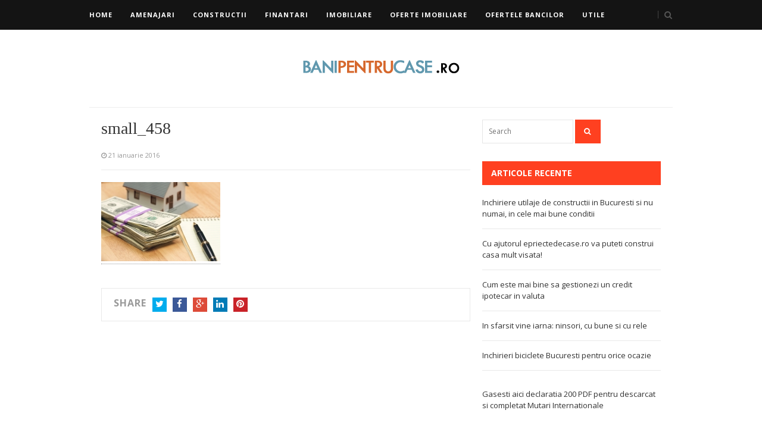

--- FILE ---
content_type: text/html; charset=UTF-8
request_url: https://banipentrucase.ro/care-este-banca-cea-mai-potrivita-pentru-creditul-prima-casa/small_458-2/
body_size: 7679
content:
<!DOCTYPE html>
<html class="no-js" lang="ro-RO">
<head>
<meta charset="UTF-8">
<meta name="viewport" content="width=device-width, initial-scale=1">
<link rel="profile" href="https://gmpg.org/xfn/11">
<link rel="pingback" href="https://banipentrucase.ro/xmlrpc.php">

<meta name='robots' content='index, follow, max-image-preview:large, max-snippet:-1, max-video-preview:-1' />

	<!-- This site is optimized with the Yoast SEO plugin v22.6 - https://yoast.com/wordpress/plugins/seo/ -->
	<title>small_458 - Bani Pentru Case</title>
	<link rel="canonical" href="https://banipentrucase.ro/care-este-banca-cea-mai-potrivita-pentru-creditul-prima-casa/small_458-2/" />
	<meta property="og:locale" content="ro_RO" />
	<meta property="og:type" content="article" />
	<meta property="og:title" content="small_458 - Bani Pentru Case" />
	<meta property="og:url" content="https://banipentrucase.ro/care-este-banca-cea-mai-potrivita-pentru-creditul-prima-casa/small_458-2/" />
	<meta property="og:site_name" content="Bani Pentru Case" />
	<meta property="og:image" content="https://banipentrucase.ro/care-este-banca-cea-mai-potrivita-pentru-creditul-prima-casa/small_458-2" />
	<meta property="og:image:width" content="200" />
	<meta property="og:image:height" content="133" />
	<meta property="og:image:type" content="image/jpeg" />
	<meta name="twitter:card" content="summary_large_image" />
	<script type="application/ld+json" class="yoast-schema-graph">{"@context":"https://schema.org","@graph":[{"@type":"WebPage","@id":"https://banipentrucase.ro/care-este-banca-cea-mai-potrivita-pentru-creditul-prima-casa/small_458-2/","url":"https://banipentrucase.ro/care-este-banca-cea-mai-potrivita-pentru-creditul-prima-casa/small_458-2/","name":"small_458 - Bani Pentru Case","isPartOf":{"@id":"https://banipentrucase.ro/#website"},"primaryImageOfPage":{"@id":"https://banipentrucase.ro/care-este-banca-cea-mai-potrivita-pentru-creditul-prima-casa/small_458-2/#primaryimage"},"image":{"@id":"https://banipentrucase.ro/care-este-banca-cea-mai-potrivita-pentru-creditul-prima-casa/small_458-2/#primaryimage"},"thumbnailUrl":"https://i0.wp.com/banipentrucase.ro/wp-content/uploads/2011/06/small_458.JPG?fit=200%2C133&ssl=1","datePublished":"2016-01-21T14:37:20+00:00","dateModified":"2016-01-21T14:37:20+00:00","breadcrumb":{"@id":"https://banipentrucase.ro/care-este-banca-cea-mai-potrivita-pentru-creditul-prima-casa/small_458-2/#breadcrumb"},"inLanguage":"ro-RO","potentialAction":[{"@type":"ReadAction","target":["https://banipentrucase.ro/care-este-banca-cea-mai-potrivita-pentru-creditul-prima-casa/small_458-2/"]}]},{"@type":"ImageObject","inLanguage":"ro-RO","@id":"https://banipentrucase.ro/care-este-banca-cea-mai-potrivita-pentru-creditul-prima-casa/small_458-2/#primaryimage","url":"https://i0.wp.com/banipentrucase.ro/wp-content/uploads/2011/06/small_458.JPG?fit=200%2C133&ssl=1","contentUrl":"https://i0.wp.com/banipentrucase.ro/wp-content/uploads/2011/06/small_458.JPG?fit=200%2C133&ssl=1"},{"@type":"BreadcrumbList","@id":"https://banipentrucase.ro/care-este-banca-cea-mai-potrivita-pentru-creditul-prima-casa/small_458-2/#breadcrumb","itemListElement":[{"@type":"ListItem","position":1,"name":"Home","item":"https://banipentrucase.ro/"},{"@type":"ListItem","position":2,"name":"Care este banca cea mai potrivita pentru creditul Prima Casa?","item":"https://banipentrucase.ro/care-este-banca-cea-mai-potrivita-pentru-creditul-prima-casa/"},{"@type":"ListItem","position":3,"name":"small_458"}]},{"@type":"WebSite","@id":"https://banipentrucase.ro/#website","url":"https://banipentrucase.ro/","name":"Bani Pentru Case","description":"Informatii, Articole","potentialAction":[{"@type":"SearchAction","target":{"@type":"EntryPoint","urlTemplate":"https://banipentrucase.ro/?s={search_term_string}"},"query-input":"required name=search_term_string"}],"inLanguage":"ro-RO"}]}</script>
	<!-- / Yoast SEO plugin. -->


<link rel='dns-prefetch' href='//stats.wp.com' />
<link rel='dns-prefetch' href='//fonts.googleapis.com' />
<link rel='dns-prefetch' href='//i0.wp.com' />
<link rel="alternate" type="application/rss+xml" title="Bani Pentru Case &raquo; Flux" href="https://banipentrucase.ro/feed/" />
<script type="text/javascript">
/* <![CDATA[ */
window._wpemojiSettings = {"baseUrl":"https:\/\/s.w.org\/images\/core\/emoji\/15.0.3\/72x72\/","ext":".png","svgUrl":"https:\/\/s.w.org\/images\/core\/emoji\/15.0.3\/svg\/","svgExt":".svg","source":{"concatemoji":"https:\/\/banipentrucase.ro\/wp-includes\/js\/wp-emoji-release.min.js?ver=6.5.7"}};
/*! This file is auto-generated */
!function(i,n){var o,s,e;function c(e){try{var t={supportTests:e,timestamp:(new Date).valueOf()};sessionStorage.setItem(o,JSON.stringify(t))}catch(e){}}function p(e,t,n){e.clearRect(0,0,e.canvas.width,e.canvas.height),e.fillText(t,0,0);var t=new Uint32Array(e.getImageData(0,0,e.canvas.width,e.canvas.height).data),r=(e.clearRect(0,0,e.canvas.width,e.canvas.height),e.fillText(n,0,0),new Uint32Array(e.getImageData(0,0,e.canvas.width,e.canvas.height).data));return t.every(function(e,t){return e===r[t]})}function u(e,t,n){switch(t){case"flag":return n(e,"\ud83c\udff3\ufe0f\u200d\u26a7\ufe0f","\ud83c\udff3\ufe0f\u200b\u26a7\ufe0f")?!1:!n(e,"\ud83c\uddfa\ud83c\uddf3","\ud83c\uddfa\u200b\ud83c\uddf3")&&!n(e,"\ud83c\udff4\udb40\udc67\udb40\udc62\udb40\udc65\udb40\udc6e\udb40\udc67\udb40\udc7f","\ud83c\udff4\u200b\udb40\udc67\u200b\udb40\udc62\u200b\udb40\udc65\u200b\udb40\udc6e\u200b\udb40\udc67\u200b\udb40\udc7f");case"emoji":return!n(e,"\ud83d\udc26\u200d\u2b1b","\ud83d\udc26\u200b\u2b1b")}return!1}function f(e,t,n){var r="undefined"!=typeof WorkerGlobalScope&&self instanceof WorkerGlobalScope?new OffscreenCanvas(300,150):i.createElement("canvas"),a=r.getContext("2d",{willReadFrequently:!0}),o=(a.textBaseline="top",a.font="600 32px Arial",{});return e.forEach(function(e){o[e]=t(a,e,n)}),o}function t(e){var t=i.createElement("script");t.src=e,t.defer=!0,i.head.appendChild(t)}"undefined"!=typeof Promise&&(o="wpEmojiSettingsSupports",s=["flag","emoji"],n.supports={everything:!0,everythingExceptFlag:!0},e=new Promise(function(e){i.addEventListener("DOMContentLoaded",e,{once:!0})}),new Promise(function(t){var n=function(){try{var e=JSON.parse(sessionStorage.getItem(o));if("object"==typeof e&&"number"==typeof e.timestamp&&(new Date).valueOf()<e.timestamp+604800&&"object"==typeof e.supportTests)return e.supportTests}catch(e){}return null}();if(!n){if("undefined"!=typeof Worker&&"undefined"!=typeof OffscreenCanvas&&"undefined"!=typeof URL&&URL.createObjectURL&&"undefined"!=typeof Blob)try{var e="postMessage("+f.toString()+"("+[JSON.stringify(s),u.toString(),p.toString()].join(",")+"));",r=new Blob([e],{type:"text/javascript"}),a=new Worker(URL.createObjectURL(r),{name:"wpTestEmojiSupports"});return void(a.onmessage=function(e){c(n=e.data),a.terminate(),t(n)})}catch(e){}c(n=f(s,u,p))}t(n)}).then(function(e){for(var t in e)n.supports[t]=e[t],n.supports.everything=n.supports.everything&&n.supports[t],"flag"!==t&&(n.supports.everythingExceptFlag=n.supports.everythingExceptFlag&&n.supports[t]);n.supports.everythingExceptFlag=n.supports.everythingExceptFlag&&!n.supports.flag,n.DOMReady=!1,n.readyCallback=function(){n.DOMReady=!0}}).then(function(){return e}).then(function(){var e;n.supports.everything||(n.readyCallback(),(e=n.source||{}).concatemoji?t(e.concatemoji):e.wpemoji&&e.twemoji&&(t(e.twemoji),t(e.wpemoji)))}))}((window,document),window._wpemojiSettings);
/* ]]> */
</script>
<style id='wp-emoji-styles-inline-css' type='text/css'>

	img.wp-smiley, img.emoji {
		display: inline !important;
		border: none !important;
		box-shadow: none !important;
		height: 1em !important;
		width: 1em !important;
		margin: 0 0.07em !important;
		vertical-align: -0.1em !important;
		background: none !important;
		padding: 0 !important;
	}
</style>
<link rel='stylesheet' id='wp-block-library-css' href='https://banipentrucase.ro/wp-includes/css/dist/block-library/style.min.css?ver=6.5.7' type='text/css' media='all' />
<style id='wp-block-library-inline-css' type='text/css'>
.has-text-align-justify{text-align:justify;}
</style>
<link rel='stylesheet' id='mediaelement-css' href='https://banipentrucase.ro/wp-includes/js/mediaelement/mediaelementplayer-legacy.min.css?ver=4.2.17' type='text/css' media='all' />
<link rel='stylesheet' id='wp-mediaelement-css' href='https://banipentrucase.ro/wp-includes/js/mediaelement/wp-mediaelement.min.css?ver=6.5.7' type='text/css' media='all' />
<style id='jetpack-sharing-buttons-style-inline-css' type='text/css'>
.jetpack-sharing-buttons__services-list{display:flex;flex-direction:row;flex-wrap:wrap;gap:0;list-style-type:none;margin:5px;padding:0}.jetpack-sharing-buttons__services-list.has-small-icon-size{font-size:12px}.jetpack-sharing-buttons__services-list.has-normal-icon-size{font-size:16px}.jetpack-sharing-buttons__services-list.has-large-icon-size{font-size:24px}.jetpack-sharing-buttons__services-list.has-huge-icon-size{font-size:36px}@media print{.jetpack-sharing-buttons__services-list{display:none!important}}.editor-styles-wrapper .wp-block-jetpack-sharing-buttons{gap:0;padding-inline-start:0}ul.jetpack-sharing-buttons__services-list.has-background{padding:1.25em 2.375em}
</style>
<style id='classic-theme-styles-inline-css' type='text/css'>
/*! This file is auto-generated */
.wp-block-button__link{color:#fff;background-color:#32373c;border-radius:9999px;box-shadow:none;text-decoration:none;padding:calc(.667em + 2px) calc(1.333em + 2px);font-size:1.125em}.wp-block-file__button{background:#32373c;color:#fff;text-decoration:none}
</style>
<style id='global-styles-inline-css' type='text/css'>
body{--wp--preset--color--black: #000000;--wp--preset--color--cyan-bluish-gray: #abb8c3;--wp--preset--color--white: #ffffff;--wp--preset--color--pale-pink: #f78da7;--wp--preset--color--vivid-red: #cf2e2e;--wp--preset--color--luminous-vivid-orange: #ff6900;--wp--preset--color--luminous-vivid-amber: #fcb900;--wp--preset--color--light-green-cyan: #7bdcb5;--wp--preset--color--vivid-green-cyan: #00d084;--wp--preset--color--pale-cyan-blue: #8ed1fc;--wp--preset--color--vivid-cyan-blue: #0693e3;--wp--preset--color--vivid-purple: #9b51e0;--wp--preset--gradient--vivid-cyan-blue-to-vivid-purple: linear-gradient(135deg,rgba(6,147,227,1) 0%,rgb(155,81,224) 100%);--wp--preset--gradient--light-green-cyan-to-vivid-green-cyan: linear-gradient(135deg,rgb(122,220,180) 0%,rgb(0,208,130) 100%);--wp--preset--gradient--luminous-vivid-amber-to-luminous-vivid-orange: linear-gradient(135deg,rgba(252,185,0,1) 0%,rgba(255,105,0,1) 100%);--wp--preset--gradient--luminous-vivid-orange-to-vivid-red: linear-gradient(135deg,rgba(255,105,0,1) 0%,rgb(207,46,46) 100%);--wp--preset--gradient--very-light-gray-to-cyan-bluish-gray: linear-gradient(135deg,rgb(238,238,238) 0%,rgb(169,184,195) 100%);--wp--preset--gradient--cool-to-warm-spectrum: linear-gradient(135deg,rgb(74,234,220) 0%,rgb(151,120,209) 20%,rgb(207,42,186) 40%,rgb(238,44,130) 60%,rgb(251,105,98) 80%,rgb(254,248,76) 100%);--wp--preset--gradient--blush-light-purple: linear-gradient(135deg,rgb(255,206,236) 0%,rgb(152,150,240) 100%);--wp--preset--gradient--blush-bordeaux: linear-gradient(135deg,rgb(254,205,165) 0%,rgb(254,45,45) 50%,rgb(107,0,62) 100%);--wp--preset--gradient--luminous-dusk: linear-gradient(135deg,rgb(255,203,112) 0%,rgb(199,81,192) 50%,rgb(65,88,208) 100%);--wp--preset--gradient--pale-ocean: linear-gradient(135deg,rgb(255,245,203) 0%,rgb(182,227,212) 50%,rgb(51,167,181) 100%);--wp--preset--gradient--electric-grass: linear-gradient(135deg,rgb(202,248,128) 0%,rgb(113,206,126) 100%);--wp--preset--gradient--midnight: linear-gradient(135deg,rgb(2,3,129) 0%,rgb(40,116,252) 100%);--wp--preset--font-size--small: 13px;--wp--preset--font-size--medium: 20px;--wp--preset--font-size--large: 36px;--wp--preset--font-size--x-large: 42px;--wp--preset--spacing--20: 0.44rem;--wp--preset--spacing--30: 0.67rem;--wp--preset--spacing--40: 1rem;--wp--preset--spacing--50: 1.5rem;--wp--preset--spacing--60: 2.25rem;--wp--preset--spacing--70: 3.38rem;--wp--preset--spacing--80: 5.06rem;--wp--preset--shadow--natural: 6px 6px 9px rgba(0, 0, 0, 0.2);--wp--preset--shadow--deep: 12px 12px 50px rgba(0, 0, 0, 0.4);--wp--preset--shadow--sharp: 6px 6px 0px rgba(0, 0, 0, 0.2);--wp--preset--shadow--outlined: 6px 6px 0px -3px rgba(255, 255, 255, 1), 6px 6px rgba(0, 0, 0, 1);--wp--preset--shadow--crisp: 6px 6px 0px rgba(0, 0, 0, 1);}:where(.is-layout-flex){gap: 0.5em;}:where(.is-layout-grid){gap: 0.5em;}body .is-layout-flex{display: flex;}body .is-layout-flex{flex-wrap: wrap;align-items: center;}body .is-layout-flex > *{margin: 0;}body .is-layout-grid{display: grid;}body .is-layout-grid > *{margin: 0;}:where(.wp-block-columns.is-layout-flex){gap: 2em;}:where(.wp-block-columns.is-layout-grid){gap: 2em;}:where(.wp-block-post-template.is-layout-flex){gap: 1.25em;}:where(.wp-block-post-template.is-layout-grid){gap: 1.25em;}.has-black-color{color: var(--wp--preset--color--black) !important;}.has-cyan-bluish-gray-color{color: var(--wp--preset--color--cyan-bluish-gray) !important;}.has-white-color{color: var(--wp--preset--color--white) !important;}.has-pale-pink-color{color: var(--wp--preset--color--pale-pink) !important;}.has-vivid-red-color{color: var(--wp--preset--color--vivid-red) !important;}.has-luminous-vivid-orange-color{color: var(--wp--preset--color--luminous-vivid-orange) !important;}.has-luminous-vivid-amber-color{color: var(--wp--preset--color--luminous-vivid-amber) !important;}.has-light-green-cyan-color{color: var(--wp--preset--color--light-green-cyan) !important;}.has-vivid-green-cyan-color{color: var(--wp--preset--color--vivid-green-cyan) !important;}.has-pale-cyan-blue-color{color: var(--wp--preset--color--pale-cyan-blue) !important;}.has-vivid-cyan-blue-color{color: var(--wp--preset--color--vivid-cyan-blue) !important;}.has-vivid-purple-color{color: var(--wp--preset--color--vivid-purple) !important;}.has-black-background-color{background-color: var(--wp--preset--color--black) !important;}.has-cyan-bluish-gray-background-color{background-color: var(--wp--preset--color--cyan-bluish-gray) !important;}.has-white-background-color{background-color: var(--wp--preset--color--white) !important;}.has-pale-pink-background-color{background-color: var(--wp--preset--color--pale-pink) !important;}.has-vivid-red-background-color{background-color: var(--wp--preset--color--vivid-red) !important;}.has-luminous-vivid-orange-background-color{background-color: var(--wp--preset--color--luminous-vivid-orange) !important;}.has-luminous-vivid-amber-background-color{background-color: var(--wp--preset--color--luminous-vivid-amber) !important;}.has-light-green-cyan-background-color{background-color: var(--wp--preset--color--light-green-cyan) !important;}.has-vivid-green-cyan-background-color{background-color: var(--wp--preset--color--vivid-green-cyan) !important;}.has-pale-cyan-blue-background-color{background-color: var(--wp--preset--color--pale-cyan-blue) !important;}.has-vivid-cyan-blue-background-color{background-color: var(--wp--preset--color--vivid-cyan-blue) !important;}.has-vivid-purple-background-color{background-color: var(--wp--preset--color--vivid-purple) !important;}.has-black-border-color{border-color: var(--wp--preset--color--black) !important;}.has-cyan-bluish-gray-border-color{border-color: var(--wp--preset--color--cyan-bluish-gray) !important;}.has-white-border-color{border-color: var(--wp--preset--color--white) !important;}.has-pale-pink-border-color{border-color: var(--wp--preset--color--pale-pink) !important;}.has-vivid-red-border-color{border-color: var(--wp--preset--color--vivid-red) !important;}.has-luminous-vivid-orange-border-color{border-color: var(--wp--preset--color--luminous-vivid-orange) !important;}.has-luminous-vivid-amber-border-color{border-color: var(--wp--preset--color--luminous-vivid-amber) !important;}.has-light-green-cyan-border-color{border-color: var(--wp--preset--color--light-green-cyan) !important;}.has-vivid-green-cyan-border-color{border-color: var(--wp--preset--color--vivid-green-cyan) !important;}.has-pale-cyan-blue-border-color{border-color: var(--wp--preset--color--pale-cyan-blue) !important;}.has-vivid-cyan-blue-border-color{border-color: var(--wp--preset--color--vivid-cyan-blue) !important;}.has-vivid-purple-border-color{border-color: var(--wp--preset--color--vivid-purple) !important;}.has-vivid-cyan-blue-to-vivid-purple-gradient-background{background: var(--wp--preset--gradient--vivid-cyan-blue-to-vivid-purple) !important;}.has-light-green-cyan-to-vivid-green-cyan-gradient-background{background: var(--wp--preset--gradient--light-green-cyan-to-vivid-green-cyan) !important;}.has-luminous-vivid-amber-to-luminous-vivid-orange-gradient-background{background: var(--wp--preset--gradient--luminous-vivid-amber-to-luminous-vivid-orange) !important;}.has-luminous-vivid-orange-to-vivid-red-gradient-background{background: var(--wp--preset--gradient--luminous-vivid-orange-to-vivid-red) !important;}.has-very-light-gray-to-cyan-bluish-gray-gradient-background{background: var(--wp--preset--gradient--very-light-gray-to-cyan-bluish-gray) !important;}.has-cool-to-warm-spectrum-gradient-background{background: var(--wp--preset--gradient--cool-to-warm-spectrum) !important;}.has-blush-light-purple-gradient-background{background: var(--wp--preset--gradient--blush-light-purple) !important;}.has-blush-bordeaux-gradient-background{background: var(--wp--preset--gradient--blush-bordeaux) !important;}.has-luminous-dusk-gradient-background{background: var(--wp--preset--gradient--luminous-dusk) !important;}.has-pale-ocean-gradient-background{background: var(--wp--preset--gradient--pale-ocean) !important;}.has-electric-grass-gradient-background{background: var(--wp--preset--gradient--electric-grass) !important;}.has-midnight-gradient-background{background: var(--wp--preset--gradient--midnight) !important;}.has-small-font-size{font-size: var(--wp--preset--font-size--small) !important;}.has-medium-font-size{font-size: var(--wp--preset--font-size--medium) !important;}.has-large-font-size{font-size: var(--wp--preset--font-size--large) !important;}.has-x-large-font-size{font-size: var(--wp--preset--font-size--x-large) !important;}
.wp-block-navigation a:where(:not(.wp-element-button)){color: inherit;}
:where(.wp-block-post-template.is-layout-flex){gap: 1.25em;}:where(.wp-block-post-template.is-layout-grid){gap: 1.25em;}
:where(.wp-block-columns.is-layout-flex){gap: 2em;}:where(.wp-block-columns.is-layout-grid){gap: 2em;}
.wp-block-pullquote{font-size: 1.5em;line-height: 1.6;}
</style>
<link rel='stylesheet' id='junkie-shortcodes-css' href='https://banipentrucase.ro/wp-content/plugins/theme-junkie-shortcodes/assets/css/junkie-shortcodes.css?ver=6.5.7' type='text/css' media='all' />
<link rel='stylesheet' id='smartzine-plugins-style-css' href='https://banipentrucase.ro/wp-content/themes/banipentrucase/assets/css/plugins.min.css?ver=6.5.7' type='text/css' media='all' />
<link rel='stylesheet' id='smartzine-style-css' href='https://banipentrucase.ro/wp-content/themes/banipentrucase/style.min.css?ver=6.5.7' type='text/css' media='all' />
<link rel='stylesheet' id='smartzine-custom-fonts-css' href='//fonts.googleapis.com/css?family=Open+Sans%3Aregular%2Citalic%2C700%26subset%3Dlatin%2C' type='text/css' media='all' />
<script type="text/javascript" src="https://banipentrucase.ro/wp-includes/js/jquery/jquery.min.js?ver=3.7.1" id="jquery-core-js"></script>
<script type="text/javascript" src="https://banipentrucase.ro/wp-includes/js/jquery/jquery-migrate.min.js?ver=3.4.1" id="jquery-migrate-js"></script>
<link rel="https://api.w.org/" href="https://banipentrucase.ro/wp-json/" /><link rel="alternate" type="application/json" href="https://banipentrucase.ro/wp-json/wp/v2/media/3981" /><link rel="EditURI" type="application/rsd+xml" title="RSD" href="https://banipentrucase.ro/xmlrpc.php?rsd" />
<meta name="generator" content="WordPress 6.5.7" />
<link rel='shortlink' href='https://banipentrucase.ro/?p=3981' />
<link rel="alternate" type="application/json+oembed" href="https://banipentrucase.ro/wp-json/oembed/1.0/embed?url=https%3A%2F%2Fbanipentrucase.ro%2Fcare-este-banca-cea-mai-potrivita-pentru-creditul-prima-casa%2Fsmall_458-2%2F" />
<link rel="alternate" type="text/xml+oembed" href="https://banipentrucase.ro/wp-json/oembed/1.0/embed?url=https%3A%2F%2Fbanipentrucase.ro%2Fcare-este-banca-cea-mai-potrivita-pentru-creditul-prima-casa%2Fsmall_458-2%2F&#038;format=xml" />
	<style>img#wpstats{display:none}</style>
		<style type="text/css" id="custom-background-css">
body.custom-background { background-color: #ffffff; }
</style>
	<!--[if lte IE 9]>
<script src="https://banipentrucase.ro/wp-content/themes/banipentrucase/assets/js/html5shiv.min.js"></script>
<![endif]-->
</head>

<body data-rsssl=1 class="attachment attachment-template-default single single-attachment postid-3981 attachmentid-3981 attachment-jpeg custom-background multi-author layout-2c-l" itemscope="itemscope" itemtype="http://schema.org/WebPage">

<div id="page" class="hfeed site clearfix">

	<!-- Primary Bar / Start -->
	<div id="primary-bar" class="clearfix">

		<div class="inner">

			
<nav id="primary-nav" class="main-navigation" role="navigation" itemscope="itemscope" itemtype="http://schema.org/SiteNavigationElement">

	<ul id="primary-menu" class="primary-menu sf-menu"><li  id="menu-item-1477" class="menu-item menu-item-type-custom menu-item-object-custom menu-item-1477"><a href="/">Home</a></li>
<li  id="menu-item-1470" class="menu-item menu-item-type-taxonomy menu-item-object-category menu-item-1470"><a href="https://banipentrucase.ro/amenajari/">Amenajari</a></li>
<li  id="menu-item-1471" class="menu-item menu-item-type-taxonomy menu-item-object-category menu-item-1471"><a href="https://banipentrucase.ro/constructii/">Constructii</a></li>
<li  id="menu-item-1472" class="menu-item menu-item-type-taxonomy menu-item-object-category menu-item-1472"><a href="https://banipentrucase.ro/finantari/">Finantari</a></li>
<li  id="menu-item-1473" class="menu-item menu-item-type-taxonomy menu-item-object-category menu-item-1473"><a href="https://banipentrucase.ro/imobiliare/">Imobiliare</a></li>
<li  id="menu-item-1474" class="menu-item menu-item-type-taxonomy menu-item-object-category menu-item-1474"><a href="https://banipentrucase.ro/oferte-imobiliare/">Oferte imobiliare</a></li>
<li  id="menu-item-1475" class="menu-item menu-item-type-taxonomy menu-item-object-category menu-item-1475"><a href="https://banipentrucase.ro/ofertele-bancilor/">Ofertele Bancilor</a></li>
<li  id="menu-item-1476" class="menu-item menu-item-type-taxonomy menu-item-object-category menu-item-1476"><a href="https://banipentrucase.ro/utile/">Utile</a></li>
</ul>
</nav><!-- #site-navigation -->
			
			<div class="header-search">
				<a href="#" id="searchtoggl"><i class="fa fa-search"></i></a>
			</div>	

		</div><!-- .inner -->

	</div>	
	<!-- Primary Bar / End -->

	<div id="searchbar" class="inner clearfix">
		<form id="searchform" method="get" action="https://banipentrucase.ro/">
			<button type="submit" id="search-submit">Search</button>
			<input type="search" name="s" id="s" placeholder="Search This Site&hellip;" autocomplete="off" value="" />
		</form>
	</div>

	<header id="masthead" class="site-header container clearfix" role="banner" itemscope="itemscope" itemtype="http://schema.org/WPHeader">

		<div class="site-branding">
			<div id="logo" itemscope itemtype="http://schema.org/Brand">
<a href="https://banipentrucase.ro" itemprop="url" rel="home">
<img itemprop="logo" src="https://banipentrucase.ro/wp-content/uploads/2016/01/banipentrucase.gif" alt="Bani Pentru Case" />
</a>
</div>
		</div>

	</header><!-- #masthead -->

	
	<main id="main" class="site-main container clearfix has_sidebar">
	<div id="primary" class="content-area">
		<div id="content" class="loop-blog" role="main" itemprop="mainContentOfPage">

			
				
<article id="post-3981" class="post-3981 attachment type-attachment status-inherit hentry no-post-thumbnail entry" itemscope="itemscope" itemtype="http://schema.org/ImageObject">

					
	<header class="entry-header">
		
		<h1 class="entry-title" itemprop="headline">small_458</h1>
		<div class="entry-meta">
			
						<span class="date">
			<i class="fa fa-clock-o"></i>
			<time class="published" datetime="2016-01-21T14:37:20+00:00" itemprop="datePublished">
				21 ianuarie 2016			</time>
		</span>
											</div><!-- .entry-meta -->
	</header><!-- .entry-header -->

	<div class="entry-content" itemprop="text">
		<p class="attachment"><a href='https://i0.wp.com/banipentrucase.ro/wp-content/uploads/2011/06/small_458.JPG?ssl=1'><img decoding="async" width="200" height="133" src="https://i0.wp.com/banipentrucase.ro/wp-content/uploads/2011/06/small_458.JPG?fit=200%2C133&amp;ssl=1" class="attachment-medium size-medium" alt="" itemprop="image" /></a></p>
			</div><!-- .entry-content -->

	<footer class="entry-footer clearfix">
		
		
	<div class="entry-share clearfix">
							<ul>
					<li class="share">Share</li>
					<li class="twitter"><a href="https://twitter.com/intent/tweet?text=small_458&amp;url=https%3A%2F%2Fbanipentrucase.ro%2Fcare-este-banca-cea-mai-potrivita-pentru-creditul-prima-casa%2Fsmall_458-2%2F" target="_blank"><i class="fa fa-twitter"></i>Twitter</a></li>
					<li class="facebook"><a href="https://www.facebook.com/sharer/sharer.php?u=https%3A%2F%2Fbanipentrucase.ro%2Fcare-este-banca-cea-mai-potrivita-pentru-creditul-prima-casa%2Fsmall_458-2%2F" target="_blank"><i class="fa fa-facebook"></i>Facebook</a></li>
					<li class="google-plus"><a href="https://plus.google.com/share?url=https%3A%2F%2Fbanipentrucase.ro%2Fcare-este-banca-cea-mai-potrivita-pentru-creditul-prima-casa%2Fsmall_458-2%2F" target="_blank"><i class="fa fa-google-plus"></i>Google+</a></li>
					<li class="linkedin"><a href="https://www.linkedin.com/shareArticle?mini=true&amp;url=https%3A%2F%2Fbanipentrucase.ro%2Fcare-este-banca-cea-mai-potrivita-pentru-creditul-prima-casa%2Fsmall_458-2%2F&amp;title=small_458" target="_blank"><i class="fa fa-linkedin"></i>LinkedIn</a></li>
					<li class="pinterest"><a href="http://pinterest.com/pin/create/button/?url=https%3A%2F%2Fbanipentrucase.ro%2Fcare-este-banca-cea-mai-potrivita-pentru-creditul-prima-casa%2Fsmall_458-2%2F&amp;media=https%3A%2F%2Fbanipentrucase.ro%2Fwp-content%2Fuploads%2F2011%2F06%2Fsmall_458.JPG" target="_blank"><i class="fa fa-pinterest"></i>Pinterest</a></li>
				</ul>
			
			
		</div><!-- .entry-share --> 	</footer><!-- .entry-footer -->
	
</article><!-- #post-## -->
				
				
				
				
			
		</div><!-- #content -->
	</div><!-- #primary -->


<div id="secondary" class="widget-area widget-primary sidebar column" role="complementary" aria-label="Primary Sidebar" itemscope="itemscope" itemtype="http://schema.org/WPSideBar">
	<div id="search-2" class="widget widget_search"><form method="get" class="searchform" id="searchform" action="https://banipentrucase.ro/" role="search">
	<input type="text" class="field" name="s" id="search" placeholder="Search" value="" />
	<button type="submit"><i class="fa fa-search"></i></button>
</form></div>
		<div id="recent-posts-2" class="widget widget_recent_entries">
		<h3 class="widget-title">Articole recente</h3>
		<ul>
											<li>
					<a href="https://banipentrucase.ro/inchiriere-utilaje-de-constructii-in-bucuresti-si-nu-numai-in-cele-mai-bune-conditii/">Inchiriere utilaje de constructii in Bucuresti si nu numai, in cele mai bune conditii</a>
									</li>
											<li>
					<a href="https://banipentrucase.ro/cu-ajutorul-epriectedecase-ro-va-puteti-construi-casa-mult-visata/">Cu ajutorul epriectedecase.ro va puteti construi casa mult visata!</a>
									</li>
											<li>
					<a href="https://banipentrucase.ro/cum-este-mai-bine-sa-gestionezi-un-credit-ipotecar-in-valuta/">Cum este mai bine sa gestionezi un credit ipotecar in valuta</a>
									</li>
											<li>
					<a href="https://banipentrucase.ro/in-sfarsit-vine-iarna-ninsori-cu-bune-si-cu-rele/">In sfarsit vine iarna: ninsori, cu bune si cu rele</a>
									</li>
											<li>
					<a href="https://banipentrucase.ro/inchirieri-biciclete-bucuresti-pentru-orice-ocazie/">Inchirieri biciclete Bucuresti pentru orice ocazie</a>
									</li>
					</ul>

		</div><div id="text-2" class="widget widget_text">			<div class="textwidget">Gasesti <a href="http://static-anaf.com/declaratia-formularul-200.pdf">aici declaratia 200 PDF</a> pentru descarcat si completat
<a href="http://transportsigur.ro/" target="blank" rel="noopener">Mutari Internationale</a></div>
		</div></div><!-- #secondary -->	</main><!-- .site-main -->

	<footer id="footer" class="site-footer clearfix" role="contentinfo" itemscope="itemscope" itemtype="http://schema.org/WPFooter">

		<div class="container">

			<div id="footer-top" class="clearfix">

				
<nav id="footer-nav" class="clearfix" role="navigation" itemscope="itemscope" itemtype="http://schema.org/SiteNavigationElement">
	<ul id="footer-menu" class="footer-menu"><li class="menu-item menu-item-type-custom menu-item-object-custom menu-item-1477"><a href="/">Home</a></li>
<li class="menu-item menu-item-type-taxonomy menu-item-object-category menu-item-1470"><a href="https://banipentrucase.ro/amenajari/">Amenajari</a></li>
<li class="menu-item menu-item-type-taxonomy menu-item-object-category menu-item-1471"><a href="https://banipentrucase.ro/constructii/">Constructii</a></li>
<li class="menu-item menu-item-type-taxonomy menu-item-object-category menu-item-1472"><a href="https://banipentrucase.ro/finantari/">Finantari</a></li>
<li class="menu-item menu-item-type-taxonomy menu-item-object-category menu-item-1473"><a href="https://banipentrucase.ro/imobiliare/">Imobiliare</a></li>
<li class="menu-item menu-item-type-taxonomy menu-item-object-category menu-item-1474"><a href="https://banipentrucase.ro/oferte-imobiliare/">Oferte imobiliare</a></li>
<li class="menu-item menu-item-type-taxonomy menu-item-object-category menu-item-1475"><a href="https://banipentrucase.ro/ofertele-bancilor/">Ofertele Bancilor</a></li>
<li class="menu-item menu-item-type-taxonomy menu-item-object-category menu-item-1476"><a href="https://banipentrucase.ro/utile/">Utile</a></li>
</ul></nav>
				
			</div>

			
			<div id="site-bottom" class="clearfix site-info">
				
				<a href="http://dow-media.ro">Web Design</a> By DowMedia | <a href="http://speedhost.ro">Gazduire Web</a> by SpeedHost.ro

				<div class="backtotop">
					<a href="#top">Back To Top <i class="fa fa-angle-up"></i></a>
				</div>

			</div><!-- #site-bottom -->

		</div><!-- .container -->

	</footer><!-- #footer -->
	
</div><!-- #page -->

<script>document.documentElement.className = 'js';</script>
<script type="text/javascript">/* <![CDATA[ */ jQuery(document).ready( function() { jQuery.post( "https://banipentrucase.ro/wp-admin/admin-ajax.php", { action : "entry_views", _ajax_nonce : "f973e70377", post_id : 3981 } ); } ); /* ]]> */</script>
<script type="text/javascript" src="https://banipentrucase.ro/wp-includes/js/jquery/ui/core.min.js?ver=1.13.2" id="jquery-ui-core-js"></script>
<script type="text/javascript" src="https://banipentrucase.ro/wp-includes/js/jquery/ui/accordion.min.js?ver=1.13.2" id="jquery-ui-accordion-js"></script>
<script type="text/javascript" src="https://banipentrucase.ro/wp-includes/js/jquery/ui/tabs.min.js?ver=1.13.2" id="jquery-ui-tabs-js"></script>
<script type="text/javascript" src="https://banipentrucase.ro/wp-content/plugins/theme-junkie-shortcodes/assets/js/junkie-shortcodes.js" id="junkie-shortcodes-js-js"></script>
<script type="text/javascript" src="https://banipentrucase.ro/wp-content/themes/banipentrucase/assets/js/smartzine.min.js" id="smartzine-scripts-js"></script>
<script type="text/javascript" src="https://stats.wp.com/e-202605.js" id="jetpack-stats-js" data-wp-strategy="defer"></script>
<script type="text/javascript" id="jetpack-stats-js-after">
/* <![CDATA[ */
_stq = window._stq || [];
_stq.push([ "view", JSON.parse("{\"v\":\"ext\",\"blog\":\"165650564\",\"post\":\"3981\",\"tz\":\"0\",\"srv\":\"banipentrucase.ro\",\"j\":\"1:13.4.4\"}") ]);
_stq.push([ "clickTrackerInit", "165650564", "3981" ]);
/* ]]> */
</script>

</body>
</html>
